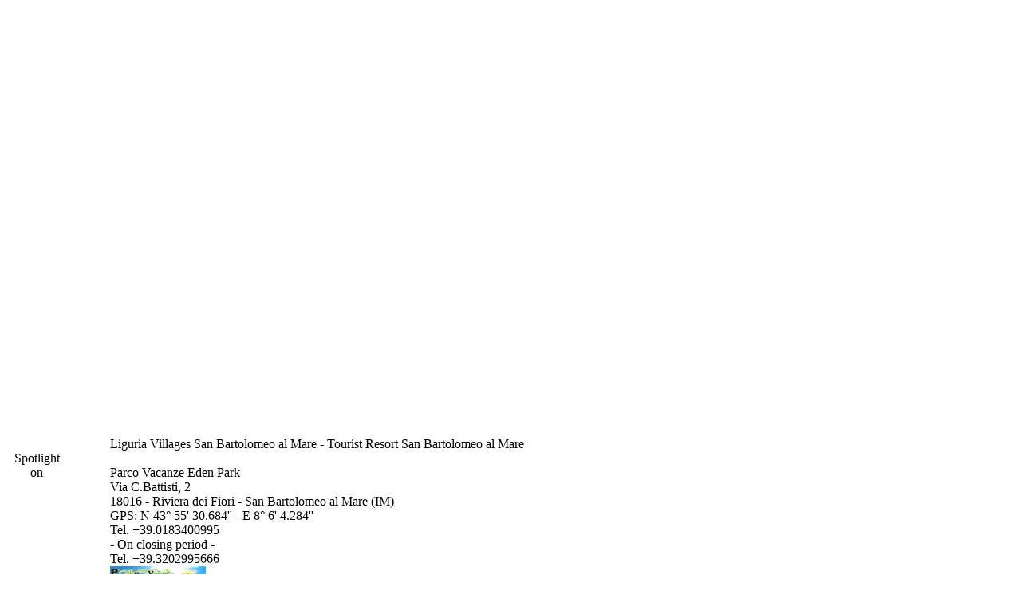

--- FILE ---
content_type: text/html; charset=utf-8
request_url: https://www.villaggi.com/english/liguria/imperia/san_bartolomeo_al_mare/
body_size: 7005
content:
<!DOCTYPE html PUBLIC "-//W3C//DTD XHTML 1.0 Transitional//EN" "http://www.w3.org/TR/xhtml1/DTD/xhtml1-transitional.dtd"><html xmlns=http://www.w3.org/1999/xhtml xmlns:og=http://ogp.me/ns# xmlns:fb=http://www.facebook.com/2008/fbml><head><meta http-equiv=Content-Type content="text/html; charset=utf-8"><title>Villages San Bartolomeo al Mare - Tourist Resort San Bartolomeo al Mare</title><link rel="SHORTCUT ICON" href=/image/villaggi-com/favicon.ico><link rel=image_src href=/image/intestazione90/villaggi/logop.png><script src=/scriptjs/jquery-1.8.3.min.js></script><link href=/_styles/camping-it/StyleBoxRedazionaliElenchi.css rel=stylesheet type=text/css><meta property=fb:app_id content=588520454497417><meta property=og:type content=article><meta property=og:title content="Villages San Bartolomeo al Mare - Tourist Resort San Bartolomeo al Mare"><meta><meta property=og:description content="Villages Liguria, List of Villages and Tourist Resort in San Bartolomeo al Mare (IM)"><meta><meta property=og:locale content=en_GB><meta property=og:locale:alternate content=it_IT><meta property=og:locale:alternate content=de_DE><meta property=og:locale:alternate content=fr_FR><meta property=og:locale:alternate content=nl_NL><meta property=og:locale:alternate content=es_ES><meta property=og:locale:alternate content=cs_CZ><meta property=og:locale:alternate content=da_DK><meta property=og:locale:alternate content=pl_PL><meta property=og:locale:alternate content=ru_RU><meta property=og:locale:alternate content=hu_HU><meta property=fb:admins content=100002289722862><meta property=fb:admins content=1372167465><meta property=og:site_name content=villaggi.com><meta property=og:url content=https://www.villaggi.com/english/liguria/imperia/san_bartolomeo_al_mare/><meta><meta id=ctl00_uxOpenGraph_uxImageFB property=og:image content=https://www.villaggi.com/image/intestazione90/villaggi/logop.png><meta><meta property=og:image:width content=175><meta property=og:image:height content=135><meta property=og:image:type content=image/jpeg><script>typeof dataLayer=="undefined"?dataLayer=[{dlISOLang:"en"}]:dataLayer.push({dlISOLang:"en"})</script><script src="/componenti/scraping.aspx?url=https%3a%2f%2fxbserver.camping.it%2fcookie%2fgenialcookieclient.js&amp;contanttype=text/javascript&amp;ttl=3600&amp;version=4"></script><script>(function(n,t,i,r,u){n[r]=n[r]||[];n[r].push({"gtm.start":(new Date).getTime(),event:"gtm.js"});var e=t.getElementsByTagName(i)[0],f=t.createElement(i),o=r!="dataLayer"?"&l="+r:"";f.async=!0;f.src="https://www.googletagmanager.com/gtm.js?id="+u+o;e.parentNode.insertBefore(f,e)})(window,document,"script","dataLayer","GTM-N8XLJQ3")</script><meta http-equiv=Content-Language content=en><meta><link href=https://www.villaggi.com/english/liguria/imperia/san_bartolomeo_al_mare/ hreflang=en rel=alternate><link href=https://www.villaggi.com/italy/liguria/imperia/san_bartolomeo_al_mare/ hreflang=it rel=alternate><link href=https://www.villaggi.com/germany/liguria/imperia/san_bartolomeo_al_mare/ hreflang=de rel=alternate><link href=https://www.villaggi.com/france/liguria/imperia/san_bartolomeo_al_mare/ hreflang=fr rel=alternate><link href=https://www.villaggi.com/holland/liguria/imperia/san_bartolomeo_al_mare/ hreflang=nl rel=alternate><link href=https://www.villaggi.com/czech/liguria/imperia/san_bartolomeo_al_mare/ hreflang=cs rel=alternate><link href=https://www.villaggi.com/denmark/liguria/imperia/san_bartolomeo_al_mare/ hreflang=da rel=alternate><link href=https://www.villaggi.com/polish/liguria/imperia/san_bartolomeo_al_mare/ hreflang=pl rel=alternate><link href=https://www.villaggi.com/hungary/liguria/imperia/san_bartolomeo_al_mare/ hreflang=hu rel=alternate><link href=https://www.villaggi.com/russia/liguria/imperia/san_bartolomeo_al_mare/ hreflang=ru rel=alternate><link href=https://www.villaggi.com/spain/liguria/imperia/san_bartolomeo_al_mare/ hreflang=es rel=alternate><link href="/_styles/generale/join.aspx?f=;villaggi-com\stylegenerale;villaggi-com\styleboxredazionali;generale\stylelastminutenewnew;villaggi-com\styleelenchinew&amp;v=60" type=text/css rel=stylesheet><meta name=description content="Villages Liguria, List of Villages and Tourist Resort in San Bartolomeo al Mare (IM)"><meta name=keywords content="villages, tourist resort, san bartolomeo al mare, imperia, im, liguria, holiday"></head><body><form method=post action=default.aspx id=aspnetForm><div class=aspNetHidden><input type=hidden name=__EVENTTARGET id=__EVENTTARGET><input type=hidden name=__EVENTARGUMENT id=__EVENTARGUMENT><input type=hidden name=__VIEWSTATE id=__VIEWSTATE value="/wEPDwUKMTUxOTQ4NzY0NmRk65DGHBm/1FnUcGUVEViQeYv1+C8mr3wmVc7FIrYJPgs="></div><script>function __doPostBack(n,t){theForm.onsubmit&&theForm.onsubmit()==!1||(theForm.__EVENTTARGET.value=n,theForm.__EVENTARGUMENT.value=t,theForm.submit())}var theForm=document.forms.aspnetForm;theForm||(theForm=document.aspnetForm)</script><script src="/WebResource.axd?d=3wpp4VwI0QgCg_gnTjfPIbpsXu3HB84jklEVNTSsERCPahuJuLWfCkg1CGKRLke1b0QPconxkkBIjmxi0BWQo6d7o7l7jNlFUPaf9xtHmqs1&amp;t=638563343773552689"></script><script src="/scriptjs/utilityJS.jsx?ver=47"></script><script>var LinkRegStatGoogleLastminute="/stat/english/bannerpopuplasminute/"</script><script src="/ScriptResource.axd?d=[base64]"></script><div class=aspNetHidden><input type=hidden name=__VIEWSTATEGENERATOR id=__VIEWSTATEGENERATOR value=A763156D></div><noscript><iframe src="https://www.googletagmanager.com/ns.html?id=GTM-N8XLJQ3" height=0 width=0 style=display:none;visibility:hidden></iframe></noscript><script>Sys.WebForms.PageRequestManager._initialize("ctl00$uxScriptManager","aspnetForm",[],[],[],90,"ctl00")</script><div id=fb-root></div><script src="/scriptJS/socialJSSDK.aspx?c=en-GB&uic=en&v=47"></script><div class=BoxMain><div class=BoxMainContainer id=Contenuto><div id=uxLastminuteDiv style=display:none><div id=uxBoxIntesta style=width:660px;height:75px;position:absolute;z-index:99;right:150px;top:100px;cursor:pointer><div id=Close style=position:absolute;z-index:99;right:15px;top:5px;font-size:large;font-family:Verdana;font-weight:bold;cursor:pointer>X</div><img src=../../../../image/intestapopuplastminute.png id=ctl00_uxPopupLastminute_Img1 alt=seguici></div><div id=uxDivBoxLastMinute class=BoxLikeFB style="position:absolute;z-index:99;right:148px;top:100px;width:660px;height:320px;margin:0;padding:0;background-color:#fff;text-align:center;border-left:1px solid #7e7f7f;border-right:1px solid #7e7f7f"><script src=/scriptjs/lastminute.jsx></script><div id=ElencoLastminute style=float:left;margin-left:8px><script>var cartellaLingua="english"</script><div id=ctl00_uxPopupLastminute_uxElencoLastminutePopup_uxElencoOfferte_ctl00_uxLastminuteElenco_uxBoxLastminute style=width:200px;position:relative;float:left;margin-left:10px;margin-bottom:20px;top:0;left:0><div style="width:200px;height:290px;position:absolute;top:0;left:0;z-index:999999;background-color:#fff;opacity:0;filter:alpha(opacity=0)"><a href="/english/abruzzo/holiday/offers-lastminute-10-discount-on-your-stay-44812.lstx?ref=bp" id=ctl00_uxPopupLastminute_uxElencoLastminutePopup_uxElencoOfferte_ctl00_uxLastminuteElenco_uxLinkLastminute style=width:200px;height:290px;display:block;z-index:999999 idlastminute=44812></a></div><div id=ctl00_uxPopupLastminute_uxElencoLastminutePopup_uxElencoOfferte_ctl00_uxLastminuteElenco_uxAnteprimaOfferta class="Tooltip TooltipLeft" style=position:absolute;width:600px;display:none;left:90px idlastminute=44812>loading...</div><div class=TopBoxLastMinute><div style=margin-top:5px><span class=TxtRegioneLastMinute><a name=44812>Abruzzo</a></span></div><div style=padding-bottom:5px><span class=TxtData>from 29/06/26 to 02/08/26</span></div></div><div id=ctl00_uxPopupLastminute_uxElencoLastminutePopup_uxElencoOfferte_ctl00_uxLastminuteElenco_uxDivEtichetta class=EtichettaLastminute><div style=width:164px>Offers</div></div><div class=BoxCentraleEsterno style=position:relative><div id=TestoCampeggio style=text-align:center;margin-bottom:3px;height:35px><span class=TxtCampeggio>Campeggio Villaggio<br>Holiday</span></div><div id=Img style=text-align:center;margin-top:10px><div style=margin:auto;width:190px;height:127px><img src="https://pdc.camping.it/archivio/foto/817-1/immaginelastminute44343.jpgx?width=190&height=127" alt=Imng style=border-width:0;width:190px;height:127px;border-width:0></div><div id=ctl00_uxPopupLastminute_uxElencoLastminutePopup_uxElencoOfferte_ctl00_uxLastminuteElenco_uxDivSpot class=PrezzoPromo style=display:block><span class=PrezzoTop>from</span> <span class=Prezzo>-10 %</span> <span class=TipologiaPrezzo>per week</span></div></div><div class=BoxCentraleInterno><span id=RigaIntestazione1 class=TxtOfferta style=color:#f00;font-weight:bold>10% discount on your stay!</span><br></div><div class=IndirizzoLastMinute style=text-align:center;height:20px><a href="/english/abruzzo/holiday/offers-lastminute-10-discount-on-your-stay-44812.lstx?ref=bp" style=color:#fff;font-size:14px;text-decoration:underline>More Info</a><img src=/image/info-lastminute.png id=ctl00_uxPopupLastminute_uxElencoLastminutePopup_uxElencoOfferte_ctl00_uxLastminuteElenco_uxLinkImgLastminute class=BoxLastminuteElenco alt=Info style=border-width:0;z-index:9999999;width:22px;height:22px align=right idlastminute=44812></div></div></div><div id=ctl00_uxPopupLastminute_uxElencoLastminutePopup_uxElencoOfferte_ctl01_uxLastminuteElenco_uxBoxLastminute style=width:200px;position:relative;float:left;margin-left:10px;margin-bottom:20px;top:0;left:0><div style="width:200px;height:290px;position:absolute;top:0;left:0;z-index:999999;background-color:#fff;opacity:0;filter:alpha(opacity=0)"><a href="/english/abruzzo/holiday/offers-lastminute-2-people-in-a-camper-in-june-44816.lstx?ref=bp" id=ctl00_uxPopupLastminute_uxElencoLastminutePopup_uxElencoOfferte_ctl01_uxLastminuteElenco_uxLinkLastminute style=width:200px;height:290px;display:block;z-index:999999 idlastminute=44816></a></div><div id=ctl00_uxPopupLastminute_uxElencoLastminutePopup_uxElencoOfferte_ctl01_uxLastminuteElenco_uxAnteprimaOfferta class="Tooltip TooltipCenter" style=position:absolute;width:600px;display:none;left:-190px idlastminute=44816>loading...</div><div class=TopBoxLastMinute><div style=margin-top:5px><span class=TxtRegioneLastMinute><a name=44816>Abruzzo</a></span></div><div style=padding-bottom:5px><span class=TxtData>from 28/05/26 to 30/06/26</span></div></div><div id=ctl00_uxPopupLastminute_uxElencoLastminutePopup_uxElencoOfferte_ctl01_uxLastminuteElenco_uxDivEtichetta class=EtichettaLastminute><div style=width:164px>Offers</div></div><div class=BoxCentraleEsterno style=position:relative><div id=TestoCampeggio style=text-align:center;margin-bottom:3px;height:35px><span class=TxtCampeggio>Campeggio Villaggio<br>Holiday</span></div><div id=Img style=text-align:center;margin-top:10px><div style=margin:auto;width:190px;height:127px><img src="https://pdc.camping.it/archivio/foto/817-1/immaginelastminute44816.jpgx?width=190&height=127" alt=Imng style=border-width:0;width:190px;height:127px;border-width:0></div><div id=ctl00_uxPopupLastminute_uxElencoLastminutePopup_uxElencoOfferte_ctl01_uxLastminuteElenco_uxDivSpot class=PrezzoPromo style=display:block><span class=PrezzoTop>from</span> <span class=Prezzo>29 €</span> <span class=TipologiaPrezzo>per day</span></div></div><div class=BoxCentraleInterno><span id=RigaIntestazione1 class=TxtOfferta style=color:#f00;font-weight:bold>2 PEOPLE IN A CAMPER IN JUNE</span><br></div><div class=IndirizzoLastMinute style=text-align:center;height:20px><a href="/english/abruzzo/holiday/offers-lastminute-2-people-in-a-camper-in-june-44816.lstx?ref=bp" style=color:#fff;font-size:14px;text-decoration:underline>More Info</a><img src=/image/info-lastminute.png id=ctl00_uxPopupLastminute_uxElencoLastminutePopup_uxElencoOfferte_ctl01_uxLastminuteElenco_uxLinkImgLastminute class=BoxLastminuteElenco alt=Info style=border-width:0;z-index:9999999;width:22px;height:22px align=right idlastminute=44816></div></div></div><div id=ctl00_uxPopupLastminute_uxElencoLastminutePopup_uxElencoOfferte_ctl02_uxLastminuteElenco_uxBoxLastminute style=width:200px;position:relative;float:left;margin-left:10px;margin-bottom:20px;top:0;left:0><div style="width:200px;height:290px;position:absolute;top:0;left:0;z-index:999999;background-color:#fff;opacity:0;filter:alpha(opacity=0)"><a href="/english/emiliaromagna/aironebianco/offers-lastminute-family-holiday-44736.lstx?ref=bp" id=ctl00_uxPopupLastminute_uxElencoLastminutePopup_uxElencoOfferte_ctl02_uxLastminuteElenco_uxLinkLastminute style=width:200px;height:290px;display:block;z-index:999999 idlastminute=44736></a></div><div id=ctl00_uxPopupLastminute_uxElencoLastminutePopup_uxElencoOfferte_ctl02_uxLastminuteElenco_uxAnteprimaOfferta class="Tooltip TooltipRight" style=position:absolute;width:600px;display:none;left:-360px idlastminute=44736>loading...</div><div class=TopBoxLastMinute><div style=margin-top:5px><span class=TxtRegioneLastMinute><a name=44736>Emilia Romagna</a></span></div><div style=padding-bottom:5px><span class=TxtData>from 02/04/26 to 14/06/26</span></div></div><div id=ctl00_uxPopupLastminute_uxElencoLastminutePopup_uxElencoOfferte_ctl02_uxLastminuteElenco_uxDivEtichetta class=EtichettaLastminute><div style=width:164px>Offers</div></div><div class=BoxCentraleEsterno style=position:relative><div id=TestoCampeggio style=text-align:center;margin-bottom:3px;height:35px><span class=TxtCampeggio>Residence Village<br>Airone Bianco</span></div><div id=Img style=text-align:center;margin-top:10px><div style=margin:auto;width:190px;height:127px><img src="https://pdc.camping.it/archivio/foto/2708-1/immaginelastminute44733.jpgx?width=190&height=127" alt=Imng style=border-width:0;width:190px;height:127px;border-width:0></div></div><div class=BoxCentraleInterno><span id=RigaIntestazione1 class=TxtOfferta style=color:#f00;font-weight:bold>FAMILY HOLIDAY</span><br></div><div class=IndirizzoLastMinute style=text-align:center;height:20px><a href="/english/emiliaromagna/aironebianco/offers-lastminute-family-holiday-44736.lstx?ref=bp" style=color:#fff;font-size:14px;text-decoration:underline>More Info</a><img src=/image/info-lastminute.png id=ctl00_uxPopupLastminute_uxElencoLastminutePopup_uxElencoOfferte_ctl02_uxLastminuteElenco_uxLinkImgLastminute class=BoxLastminuteElenco alt=Info style=border-width:0;z-index:9999999;width:22px;height:22px align=right idlastminute=44736></div></div></div><script>var offerteok=!0</script></div></div><div id=uxDivBottom style=position:absolute;z-index:98;right:148px;top:420px;width:662px;height:45px;margin:0;padding:0;text-align:center;background-image:url(/image/ChiusuraPopUpLastMinute.png);padding-top:20px><a href=/english/lastminute/ id=ctl00_uxPopupLastminute_uxLinkOfferte style=color:#fff;font-family:verdana;font-weight:bold;text-decoration:none;font-size:20px>Consulta tutte le offerte</a></div></div><div class=BoxContainerSocialBadge><div id=BoxSocialBadge class=BoxSocialBadge><div style=background-color:#fff;width:240px;margin:auto><iframe src="//www.facebook.com/plugins/likebox.php?href=http://www.facebook.com/en.VillaggiCom&amp;width=240&amp;height=540&amp;show_faces=true&amp;colorscheme=light&amp;stream=false&amp;show_border=true&amp;header=true&amp;appId=281210515315709" scrolling=no frameborder=0 style=border:0;overflow:hidden;width:240px;height:540px allowtransparency=true></iframe></div></div></div><div class=BoxContainer><div class=BoxContainerSX><div class=BoxContainerSXInner><div style=float:left;width:100%><div style=float:left;width:130px><div id=BannerEvidenza style=width:124px><div class=BoxContenutoBluSx> </div><div class=BoxContenutoBluHead style=width:76px;text-align:center><span class=IntestazioneBoxdiContenuto>Spotlight on</span></div><div class=BoxContenutoBluDx style=float:right> </div><div class=BoxContenutoBluContent style=clear:both;width:120px;height:200px;background-color:#fff;text-align:center;padding:0><span id=Marc_imperiaevidenza1><script>var posArrayXB=ArrayXB.length;ArrayXB[posArrayXB]=["Marc_imperiaevidenza1","https%3a%2f%2fxbserver.camping.it%2fxbdispatcher%2f_scriptJS%2fviewillustrato.aspx%3fnomeCategoria%3dimperiaevidenza1%26progressivoSito%3d5%26larghezzaPX%3d120%26altezzaPX%3d200%26progressivolingua%3d2%26drif%3d"]</script></span></div></div><div style=width:124px;margin-top:10px><div class=BoxContenutoBluSx> </div><div class=BoxContenutoBluHead style=width:76px;text-align:center><span class=IntestazioneBoxdiContenuto>Spotlight on</span></div><div class=BoxContenutoBluDx style=float:right> </div><div class=BoxContenutoBluContent style=clear:both;width:120px;height:200px;background-color:#fff;text-align:center;padding:0><span id=Marc_imperiaevidenza2><script>var posArrayXB=ArrayXB.length;ArrayXB[posArrayXB]=["Marc_imperiaevidenza2","https%3a%2f%2fxbserver.camping.it%2fxbdispatcher%2f_scriptJS%2fviewillustrato.aspx%3fnomeCategoria%3dimperiaevidenza2%26progressivoSito%3d5%26larghezzaPX%3d120%26altezzaPX%3d200%26progressivolingua%3d2%26drif%3d"]</script></span></div></div><div style=width:100%;text-align:center;margin-top:20px><a title=Back href=../><img src=../../../pulsanti/back.gif alt=Back style=border-width:0><img></a></div></div><div style=float:left;width:634px><div class=DivIntestazioneElenco><span class=IntestazioneElenco>Liguria</span> <span class=SottoIntestazioneElenco>Villages San Bartolomeo al Mare - Tourist Resort San Bartolomeo al Mare</span></div><br><div id=BoxComuni style=position:relative;float:left;width:100%><div style=float:left;width:100%><span class=NomeComuneElenco></span><div style=float:left;width:100%><div class=BoxListCampNew><div class=RowListCampNew><div class=Star2></div><div class=NomeCampElenco>Parco Vacanze Eden Park</div></div><div class=RowListCampNew><div class=BoxListCentraleNew><div class=BoxMainInd><div class=SocioFaita></div><div class=BoxListInd><span class=IndirizzoCampElenco>Via C.Battisti, 2<br> 18016 - Riviera dei Fiori - San Bartolomeo al Mare (IM)<br> GPS: N 43° 55' 30.684'' - E 8° 6' 4.284''<br> Tel. +39.0183400995<br>- On closing period -<br>Tel. +39.3202995666</span></div></div><div class=BoxListLogo><a target=_self href="https://xbserver.camping.it/registrastatlink/?link=http%3a%2f%2fwww.villaggi.com%2fenglish%2fnolanguage.aspx%3fid%3d1622&amp;account=el-1622-1-2-5&amp;auth=bhafp" title="Parco Vacanze Eden Park"><img src="/img-camping/liguria/edenpark/logo/logo.png?v=1" alt=Logo title="Parco Vacanze Eden Park" style=border:0;max-width:120px;max-height:120px></a></div></div></div><div class=RowListCampPulsNew><div class=RowListCampPulsNavNew><a href="/english/nolanguage.aspx?id=1622" class=PulsElencoInfo title=Info>[Info]</a> <a href=/english/liguria/edenpark/contatta.aspx class=PulsElencoEmail title=Email>[Email]</a> <a href=/english/liguria/edenpark/mappa.aspx class=PulsElencoMap title="Map Google">[Map]</a></div><div class=RowListCampPulsFlags><a href="https://xbserver.camping.it/registrastatlink/?link=https%3a%2f%2fwww.eden-park.it&amp;account=el-1622-1-2-5&amp;auth=hdgjb" rel=nofollow target=1622 title="Link to Parco Vacanze Eden Park web site" class=PulsWebSiteenglish>[website]</a></div></div></div><div class=BoxListCampNew><div class=RowListCampNew><div class=Star2></div><div class=NomeCampElenco>Camping Village Il Frantoio</div></div><div class=RowListCampNew><div class=BoxListCentraleNew><div class=BoxMainInd><div class=SocioFaita></div><div class=BoxListInd><span class=IndirizzoCampElenco>Via Pairola, 65<br> 18016 - San Bartolomeo al Mare (IM)<br> GPS: N 43° 55' 53.691'' - E 8° 5' 56.389''<br> Tel. +39.0183401098</span></div></div><div class=BoxListLogo><a target=_self href="https://xbserver.camping.it/registrastatlink/?link=http%3a%2f%2fwww.villaggi.com%2fenglish%2fliguria%2filfrantoiocamping%2f&amp;account=ellogo-1621-1-2-5&amp;auth=pbhjj" title="Camping Village Il Frantoio"><img src="/img-camping/liguria/ilfrantoiocamping/logo/logo.png?v=1" alt=Logo title="Camping Village Il Frantoio" style=border:0;max-width:120px;max-height:120px></a></div></div></div><div class=RowListCampPulsNew><div class=RowListCampPulsNavNew><a href=/english/liguria/ilfrantoiocamping/ class=PulsElencoInfo title=Info>[Info]</a> <a href=/english/liguria/ilfrantoiocamping/contatta.aspx class=PulsElencoEmail title=Email>[Email]</a> <a href=/english/liguria/ilfrantoiocamping/mappa.aspx class=PulsElencoMap title="Map Google">[Map]</a></div><div class=RowListCampPulsFlags><a href="https://xbserver.camping.it/registrastatlink/?link=https%3a%2f%2fwww.ilfrantoiocamping.it%2f&amp;account=el-1621-1-2-5&amp;auth=pjiih" rel=nofollow target=1621 title="Link to Camping Village Il Frantoio web site" class=PulsWebSiteenglish>[website]</a></div></div></div><div class=BoxListCampNew><div class=RowListCampNew><div class=Star0></div><div class=NomeCampElenco>Camping Rosa</div></div><div class=RowListCampNew><div class=BoxListCentraleNew><div class=BoxMainInd><div class=BoxListInd><span class=IndirizzoCampElenco>Via Al Santuario, 8<br> 18016 - San Bartolomeo al Mare (IM)<br> GPS: N 43° 55' 18'' - E 8° 5' 54.999''<br> Tel. +39.0183400473 Fax +39.0183400475</span></div></div><div class=BoxListLogo><a target=_self href="https://xbserver.camping.it/registrastatlink/?link=http%3a%2f%2fwww.villaggi.com%2fenglish%2fliguria%2frosa%2f&amp;account=ellogo-1624-1-2-5&amp;auth=hjieh" title="Camping Rosa"><img src="/img-camping/liguria/rosa/logo/logo.png?v=1" alt=Logo title="Camping Rosa" style=border:0;max-width:120px;max-height:120px></a></div></div></div><div class=RowListCampPulsNew><div class=RowListCampPulsNavNew><a href=/english/liguria/rosa/ class=PulsElencoInfo title=Info>[Info]</a> <a href=/english/liguria/rosa/contatta.aspx class=PulsElencoEmail title=Email>[Email]</a> <a href=/english/liguria/rosa/mappa.aspx class=PulsElencoMap title="Map Google">[Map]</a></div><div class=RowListCampPulsFlags><a href="https://xbserver.camping.it/registrastatlink/?link=https%3a%2f%2fwww.campingrosa.it%2f&amp;account=el-1624-1-2-5&amp;auth=pahnc" rel=nofollow target=1624 title="Link to Camping Rosa web site" class=PulsWebSiteenglish>[website]</a></div></div></div></div></div></div></div></div></div></div><div class=BoxContainerDX><div class=Ombra style=width:160px;height:600px;margin:auto><span id=Marc_imperiaSKYBIG><script>var posArrayXB=ArrayXB.length;ArrayXB[posArrayXB]=["Marc_imperiaSKYBIG","https%3a%2f%2fxbserver.camping.it%2fxbdispatcher%2f_scriptJS%2fviewillustrato.aspx%3fnomeCategoria%3dimperiaSKYBIG%26progressivoSito%3d5%26larghezzaPX%3d160%26altezzaPX%3d600%26progressivolingua%3d2%26drif%3d"]</script></span></div></div></div><div class=BoxPiePagina id=PiePagina><div class=BoxPiePaginaBussola><div class=BoxBussola><span class=BarraBussola style=float:left>You are in:</span><div itemscope itemtype=http://data-vocabulary.org/Breadcrumb style=float:left><a class=Bussola itemprop=url rel=nofollow href=/english/><span itemprop=title> Villaggi.com</span></a></div><span class=BarraBussola style=float:left;margin-left:5px>> </span><div itemscope itemtype=http://data-vocabulary.org/Breadcrumb style=float:left><a class=Bussola itemprop=url rel=nofollow href=/english/liguria/><span itemprop=title>Liguria</span></a></div><span class=BarraBussola style=float:left;margin-left:5px>> </span><div itemscope itemtype=http://data-vocabulary.org/Breadcrumb style=float:left><a class=Bussola itemprop=url rel=nofollow href=/english/liguria/imperia/><span itemprop=title>Imperia</span></a></div><span class=BarraBussola style=float:left;margin-left:5px>> </span><div itemscope itemtype=http://data-vocabulary.org/Breadcrumb style=float:left><a class=Bussola itemprop=url rel=nofollow href=/english/liguria/imperia/san_bartolomeo_al_mare/><span itemprop=title>San Bartolomeo al Mare</span></a></div></div></div><div class=BoxPiePaginaMenu><div style=padding-top:5px;white-space:nowrap><span class=PiePaginaLink> // <a class=PiePaginaLink href=/english/chisiamo/ target=chisiamo>About us</a>  // <a class=PiePaginaLink href=/english/pubblicita/ target=pubblicita>Advertising</a>  // <a class=PiePaginaLink href="javascript:ApriDisclaimer('english');">Disclaimer</a>  // <a class=PiePaginaLink href="javascript:ApriPaginaNew('/english/certificazione.aspx',400,400,'yes');">Certificate</a>  // <a class=PiePaginaLink href=/english/auto-dichiarazione-accessibilita.aspx>Self-Declaration of Accessibility</a>  // </span><div class=CondividiCon> <span>Share with:</span> <a href="https://facebook.com/share.php?u=http://www.villaggi.com/english/liguria/imperia/san_bartolomeo_al_mare/" target=New title="Share with Facebook" id=Facebook></a> <a href="https://www.google.it/bookmarks/mark?op=add&amp;bkmk=http://www.villaggi.com/english/liguria/imperia/san_bartolomeo_al_mare/&amp;title=Villages+San+Bartolomeo+al+Mare+-+Tourist+Resort+San+Bartolomeo+al+Mare" target=New title="Share with Google Bookmark" id=Google></a> <a href="https://twitter.com/home?status=Villages+San+Bartolomeo+al+Mare+-+Tourist+Resort+San+Bartolomeo+al+Mare:+http://www.villaggi.com/english/liguria/imperia/san_bartolomeo_al_mare/" target=New title="Share with Twitter" id=Twitter></a> <a href="http://digg.com/submit?phase=2&amp;url=http://www.villaggi.com/english/liguria/imperia/san_bartolomeo_al_mare/&amp;title=Villages+San+Bartolomeo+al+Mare+-+Tourist+Resort+San+Bartolomeo+al+Mare" target=New title="Share with Digg" id=Digg></a> <a href="https://www.blogger.com/blog_this.pyra?t=&amp;u=http://www.villaggi.com/english/liguria/imperia/san_bartolomeo_al_mare/&amp;n=Villages+San+Bartolomeo+al+Mare+-+Tourist+Resort+San+Bartolomeo+al+Mare" target=New title="Share with Blogger" id=Blogger></a> <a href="http://segnalo.virgilio.it/post.html.php?url=http://www.villaggi.com/english/liguria/imperia/san_bartolomeo_al_mare/&amp;title=Villages+San+Bartolomeo+al+Mare+-+Tourist+Resort+San+Bartolomeo+al+Mare" target=New title="Share with Segnalo" id=Segnalo></a> <a href="http://bookmarks.yahoo.com/myresults/bookmarklet?u=http://www.villaggi.com/english/liguria/imperia/san_bartolomeo_al_mare/&amp;t=Villages+San+Bartolomeo+al+Mare+-+Tourist+Resort+San+Bartolomeo+al+Mare" target=New title="Share with Yahoo Bookmarks" id=Yahoo></a> <a href="http://www.diggita.it/submit.php?url=http://www.villaggi.com/english/liguria/imperia/san_bartolomeo_al_mare/&amp;title=Villages+San+Bartolomeo+al+Mare+-+Tourist+Resort+San+Bartolomeo+al+Mare" target=New title="Share with Diggita" id=Diggita></a> <a href="http://www.myspace.com/Modules/PostTo/Pages/?u=http://www.villaggi.com/english/liguria/imperia/san_bartolomeo_al_mare/" target=New title="Share with My Space" id=MySpace></a></div></div></div><div class=BoxCopyright><span class=CopyRight>Copyright © (1996-2026) <a href=http://www.genial.it class=CopyRight title="Genial s.r.l." target=Genial>Genial S.r.l.®</a> - P.Iva 00980800676</span></div><div style=float:right><span class=Network>In the network: <a href=https://www.camping.it/ target=campingit class=Network>www.camping.it</a> - <a href=http://www.camping-italy.net/ target=camping-italy class=Network>www.camping-italy.net</a> - <a href="https://adv.camping.it" class=Network target=advcamping>adv.camping.it</a></span></div><br></div><div class=BoxChiusuraBassoDestra></div></div><div class=BoxIntestazione id=Intestazione><a href=/english/ class=BoxLogoCampingIT title="Villages Italy"><img src=../../../../image/intestazione90/villaggi/logoP.png alt=logo height=134 style=border-width:0 class=LogoCampingIT width=175></a><div class=PosBoxBannerIntestazione><div class=Ombra style=width:728px;height:90px;margin:auto><span id=Marc_imperialb><script>var posArrayXB=ArrayXB.length;ArrayXB[posArrayXB]=["Marc_imperialb","https%3a%2f%2fxbserver.camping.it%2fxbdispatcher%2f_scriptJS%2fviewillustrato.aspx%3fnomeCategoria%3dimperialb%26progressivoSito%3d5%26larghezzaPX%3d728%26altezzaPX%3d90%26progressivolingua%3d2%26drif%3d"]</script></span></div></div><div class=PosBoxMainMenu><div class=BoxMainMenu><ul class=MenuPrincipaleIntestazione><li><a href=/english/>  Home  </a></ul><ul class=MenuPrincipaleIntestazione><li><a id=ctl00_ctl06_uxLinkLastminute href=/english/lastminute/ target=lastminute>  Last Minute  </a></ul><ul class=MenuPrincipaleIntestazione><li><a href=/english/traghetti/ target=traghetti>  Book your ferry  </a></ul><ul class=MenuPrincipaleIntestazione><li><a href=http://www.italia.it/en/useful-information.html target=infoitalia>  Before you travel  </a></ul><ul class=MenuPrincipaleIntestazione><li><a href=/english/virtualtour/ target=virtualtour>  Virtual Tour  </a></ul></div></div><div class=PosBoxMenuBandierine><a href=/italy/liguria/imperia/san_bartolomeo_al_mare/default.aspx class=Flags title=Italiano id=italiano>[It]</a> <a href=/germany/liguria/imperia/san_bartolomeo_al_mare/default.aspx class=Flags title=Deutsch id=tedesco>[De]</a> <a href=/france/liguria/imperia/san_bartolomeo_al_mare/default.aspx class=Flags title=Français id=francese>[Fr]</a> <a href=/holland/liguria/imperia/san_bartolomeo_al_mare/default.aspx class=Flags title=Nederland id=olandese>[Nl]</a> <a href=/spain/liguria/imperia/san_bartolomeo_al_mare/default.aspx class=Flags title=Spain id=spagnolo>[Es]</a> <a href=/czech/liguria/imperia/san_bartolomeo_al_mare/default.aspx class=Flags title=Czech id=ceco>[Cs]</a> <a href=/denmark/liguria/imperia/san_bartolomeo_al_mare/default.aspx class=Flags title=Denmark id=danese>[Da]</a> <a href=/polish/liguria/imperia/san_bartolomeo_al_mare/default.aspx class=Flags title=Polish id=polacco>[Pl]</a> <a href=/hungary/liguria/imperia/san_bartolomeo_al_mare/default.aspx class=Flags title=Hungary id=ungherese>[Hu]</a> <a href=/russia/liguria/imperia/san_bartolomeo_al_mare/default.aspx class=Flags title=Russia id=russo>[Ru]</a></div><div class=PosBoxTestoIntestaSotto><h1 class=TestoIntestaSottoTitoloPagina>Villages in San Bartolomeo al Mare</h1><h2 class=TestoIntestaSotto>Villaggi.com:</h2></div><div class=BoxLikeMe><div style=float:left><g:plusone size=medium href=https://www.villaggi.com/english/></g:plusone></div><div style=float:left;margin-right:5px><div class=fb-like data-href=http://www.facebook.com/en.VillaggiCom data-send=false data-layout=button_count data-width=140 data-show-faces=false></div></div></div></div></div></form><script defer src="https://static.cloudflareinsights.com/beacon.min.js/vcd15cbe7772f49c399c6a5babf22c1241717689176015" integrity="sha512-ZpsOmlRQV6y907TI0dKBHq9Md29nnaEIPlkf84rnaERnq6zvWvPUqr2ft8M1aS28oN72PdrCzSjY4U6VaAw1EQ==" data-cf-beacon='{"version":"2024.11.0","token":"5d2effecc9374779aed775483ba442c3","r":1,"server_timing":{"name":{"cfCacheStatus":true,"cfEdge":true,"cfExtPri":true,"cfL4":true,"cfOrigin":true,"cfSpeedBrain":true},"location_startswith":null}}' crossorigin="anonymous"></script>
</body></html>

--- FILE ---
content_type: application/javascript; charset=utf-8
request_url: https://www.villaggi.com/scriptJS/socialJSSDK.aspx?c=en-GB&uic=en&v=47
body_size: 516
content:



    window.fbAsyncInit = function () {
        // init the FB JS SDK
        FB.init({
            appId: '522250484452346',
            status: true, // check the login status upon init?
            cookie: true, // set sessions cookies to allow your server to access the session?
            xfbml: true  // parse XFBML tags on this page?
        });

        // Additional initialization code such as adding Event Listeners goes here

    };

    // Load the SDK's source Asynchronously
    // Note that the debug version is being actively developed and might 
    // contain some type checks that are overly strict. 
    // Please report such bugs using the bugs tool.
    (function (d, debug) {
        var js, id = 'facebook-jssdk', ref = d.getElementsByTagName('script')[0];
        if (d.getElementById(id)) { return; }
        js = d.createElement('script'); js.id = id; js.async = true;
        js.src = "//connect.facebook.net/en_GB/all" + (debug ? "/debug" : "") + ".js";
        ref.parentNode.insertBefore(js, ref);
    } (document, /*debug*/false));


 window.twttr = (function(d, s, id) {
  var js, fjs = d.getElementsByTagName(s)[0],
    t = window.twttr || {};
  if (d.getElementById(id)) return t;
  js = d.createElement(s);
  js.id = id;
  js.src = "https://platform.twitter.com/widgets.js";
  fjs.parentNode.insertBefore(js, fjs);
 
  t._e = [];
  t.ready = function(f) {
    t._e.push(f);
  };
 
  return t;
}(document, "script", "twitter-wjs"));


                                    window.___gcfg = { lang: 'en-GB', parsetags: 'explicit' };

                                    (function () {
                                        var po = document.createElement('script'); po.type = 'text/javascript'; po.async = true;
                                        po.src = 'https://apis.google.com/js/plusone.js';
                                        var s = document.getElementsByTagName('script')[0]; s.parentNode.insertBefore(po, s);
                                    })();
